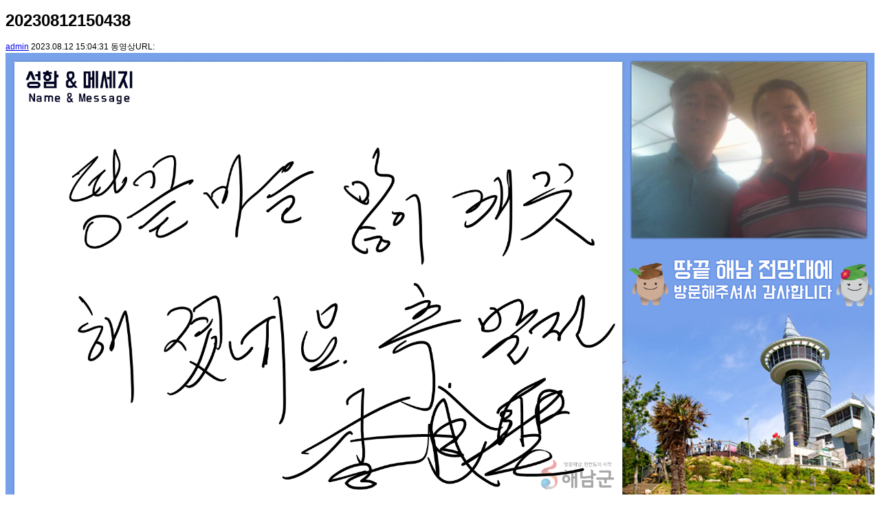

--- FILE ---
content_type: text/html; charset=UTF-8
request_url: http://samplepage.dothome.co.kr/index.php?mid=board&page=36&document_srl=22518&act=dispDocumentPrint
body_size: 1512
content:
<!DOCTYPE html>
<html lang="ko">
<head>
<!-- META -->
<meta charset="utf-8">
<meta name="Generator" content="XpressEngine">
<meta http-equiv="X-UA-Compatible" content="IE=edge">
<!-- TITLE -->
<title>20230812150438</title>
<!-- CSS -->
<link rel="stylesheet" href="/common/css/xe.min.css?20180109160624" />
<link rel="stylesheet" href="/modules/editor/styles/ckeditor_light/style.css?20180109160630" />
<!-- JS -->
<script>
var current_url = "http://samplepage.dothome.co.kr/?mid=board&page=36&document_srl=22518&act=dispDocumentPrint";
var request_uri = "http://samplepage.dothome.co.kr/";
var current_mid = "board";
var waiting_message = "서버에 요청 중입니다. 잠시만 기다려주세요.";
var ssl_actions = new Array();
var default_url = "http://samplepage.dothome.co.kr/";
</script>
<!--[if lt IE 9]><script src="/common/js/jquery-1.x.min.js?20180109160625"></script>
<![endif]--><!--[if gte IE 9]><!--><script src="/common/js/jquery.min.js?20180109160625"></script>
<!--<![endif]--><script src="/common/js/x.min.js?20180109160625"></script>
<script src="/common/js/xe.min.js?20180109160625"></script>
<script src="/modules/document/tpl/js/document_admin.js?20180109160628"></script>
<!-- RSS -->
<!-- ICON -->
<link rel="shortcut icon" href="http://samplepage.dothome.co.kr/files/attach/xeicon/favicon.ico" /><link rel="apple-touch-icon" href="http://samplepage.dothome.co.kr/files/attach/xeicon/mobicon.png" />
<meta property="og:type" content="website">
<meta property="og:title" content="해남땅끝전망대">
<meta property="og:url" content="#">
<meta property="og:description" content="해남,땅끝마을,전망대,땅끝마을전망대,해남전망대,해남관광,관광명소,땅끝해남">
<meta property="og:image" content="http://samplepage.dothome.co.kr/layouts/xedition/img/thumb2.jpg">
<meta name="description" content="" />
<meta name="author" content="admin" />
<link rel="image_src" href="http://samplepage.dothome.co.kr/files/thumbnails/518/022/300x300.ratio.jpg" />
<meta property="og:image" content="http://samplepage.dothome.co.kr/files/thumbnails/518/022/300x300.ratio.jpg" />
<link rel="canonical" href="http://samplepage.dothome.co.kr/board/22518" />
<meta property="og:url" content="http://samplepage.dothome.co.kr/board/22518" />
<meta property="og:title" content="20230812150438" />

<link rel="canonical" href="http://samplepage.dothome.co.kr/board/22518" />
<meta property="og:locale" content="ko_KR" />
<meta property="og:type" content="article" />
<meta property="og:url" content="http://samplepage.dothome.co.kr/board/22518" />
<meta property="og:title" content="20230812150438" />
<meta property="article:published_time" content="2023-08-12T15:04:31+09:00" />
<meta property="article:modified_time" content="2023-08-12T15:04:31+09:00" />
<meta property="og:image" content="http://samplepage.dothome.co.kr/./files/attach/images/visicanvas/20230812150438.jpg" />
<meta property="og:image:width" content="1920" />
<meta property="og:image:height" content="1010" /><script>
//<![CDATA[
xe.current_lang = "ko";
xe.cmd_find = "찾기";
xe.cmd_cancel = "취소";
xe.cmd_confirm = "확인";
xe.msg_no_root = "루트는 선택 할 수 없습니다.";
xe.msg_no_shortcut = "바로가기는 선택 할 수 없습니다.";
xe.msg_select_menu = "대상 메뉴 선택";
//]]>
</script>
</head>
<body>
<h1 class="h1">20230812150438</h1>
<a href="#popup_menu_area" class="member_4">admin</a>
2023.08.12 15:04:31    
동영상URL:     
<div class="xe_content"><p><img src="http://samplepage.dothome.co.kr/files/attach/images/visicanvas/20230812150438.jpg" alt="20230812150438.jpg" style="" /></p>

<p>&nbsp;</p></div> 
<script>
//<![CDATA[
    jQuery(window).load(function() { window.print(); } );
//]]>
</script>
<meta name="naver-site-verification" content="2c7d5d6146c4ce7e510b749bacea8d4a6d5e81e2" /><!-- ETC -->
<div class="wfsr"></div>
<script src="/addons/autolink/autolink.js?20180109160623"></script></body>
</html>


--- FILE ---
content_type: text/javascript
request_url: http://samplepage.dothome.co.kr/modules/document/tpl/js/document_admin.js?20180109160628
body_size: 7513
content:

/**
 * @brief 모든 생성된 섬네일 삭제하는 액션 호출
 **/
function doDeleteAllThumbnail() {
    exec_xml('document','procDocumentAdminDeleteAllThumbnail', [], completeDeleteAllThumbnail);
}

function completeDeleteAllThumbnail(ret_obj) {
    alert(ret_obj['message']);
    location.reload();
}

/* 선택된 글의 삭제 또는 이동 */
function doManageDocument(type) {
    var fo_obj = jQuery("#fo_management").get(0);
    fo_obj.type.value = type;

    procFilter(fo_obj, manage_checked_document);
}

/* 선택된 글의 삭제 또는 이동 후 */
function completeManageDocument(ret_obj) {
    if(opener) { 
        opener.window.location.href = opener.window.current_url.setQuery('document_srl', '');
    }
    alert(ret_obj['message']);
    window.close();
}


function doCancelDeclare() {
    var document_srl = [];
    jQuery('#fo_list input[name=cart]:checked').each(function() {
        document_srl[document_srl.length] = jQuery(this).val();
    });

    if(document_srl.length<1) return;

    var params = {document_srl : document_srl.join(',')};

    exec_xml('document','procDocumentAdminCancelDeclare', params, completeCancelDeclare);
}

function completeCancelDeclare(ret_obj) {
    location.reload();
}

function insertSelectedModule(id, module_srl, mid, browser_title) {
    jQuery('#_'+id).val(browser_title+' ('+mid+')');
    jQuery('#'+id).val(module_srl);
    doGetCategoryFromModule(module_srl);
}

function completeInsertExtraVar(ret_obj) {
    // alert(ret_obj['message']);
    location.href = current_url.setQuery('type','').setQuery('selected_var_idx','');
}

function completeInsertAlias(ret_obj) {
    alert(ret_obj['message']);
    location.href = current_url;
}

function insertSelectedModule(id, module_srl, mid, browser_title) {
    if(current_url.getQuery('act')=='dispDocumentManageDocument') {
        jQuery('#_'+id).val(browser_title+' ('+mid+')');
        jQuery('#'+id).val(module_srl);
        doGetCategoryFromModule(module_srl);
    } else {
        location.href = current_url.setQuery('module_srl',module_srl);
    }
}

function deleteByFilter(target_srl, filter)
{
    jQuery('#target_srl').val(target_srl);
    var hF = jQuery("#deleteForm")[0];
	hF.submit();
}

function executeFilterByTargetSrl(form_name, target_srl, filter)
{
    jQuery('#target_srl').val(target_srl);
    var hF = jQuery('#'+form_name)[0];
    procFilter(hF, filter);
}

function doDeleteExtraKey(module_srl, var_idx) {
    var fo_obj = jQuery('#fo_delete')[0];
    fo_obj.module_srl.value = module_srl;
    fo_obj.var_idx.value = var_idx;
    return procFilter(fo_obj, delete_extra_var);
}

function moveVar(type, module_srl, var_idx) {
    var params = {
		type       : type,
		module_srl : module_srl,
		var_idx    : var_idx
	};
    var response_tags = ['error','message'];
    exec_xml('document','procDocumentAdminMoveExtraVar', params, function() { location.reload() });
}

function completeRestoreTrash(ret_obj) {
    alert(ret_obj['message']);
    location.href = current_url;
}

function getDocumentList() {
	var documentListTable = jQuery('#documentListTable');
	var cartList = [];
	documentListTable.find(':checkbox[name=cart]').each(function(){
		if(this.checked) cartList.push(this.value); 
	});

    var params = new Array();
    var response_tags = ['error','message', 'document_list'];
	params["document_srls"] = cartList.join(",");

    exec_xml('document','procDocumentGetList',params, completeGetDocumentList, response_tags);
}

function completeGetDocumentList(ret_obj, response_tags)
{
	var htmlListBuffer = '';
	var statusNameList = {"PUBLIC":"Public", "SECRET":"Secret", "PRIVATE":"Private", "TEMP":"Temp"};
	if(ret_obj['document_list'] == null)
	{
		htmlListBuffer = '<tr>' +
							'<td colspan="3" style="text-align:center;">'+ret_obj['message']+'</td>' +
						'</tr>';
	}
	else
	{
		var document_list = ret_obj['document_list']['item'];
		if(!jQuery.isArray(document_list)) document_list = [document_list];
		for(var x in document_list)
		{
			var objDocument = document_list[x];
			htmlListBuffer += '<tr>' +
								'<td class="title">'+ objDocument.variables.title +'</td>' +
								'<td class="nowr">'+ objDocument.variables.nick_name +'</td>' +
								'<td class="nowr">'+ statusNameList[objDocument.variables.status] +'</td>' +
							'</tr>'+
							'<input type="hidden" name="cart[]" value="'+objDocument.document_srl+'" />';
		}
		jQuery('#selectedDocumentCount').html(document_list.length);
	}
	jQuery('#documentManageListTable>tbody').html(htmlListBuffer);
}

function getModuleList()
{
	var params = new Array();
	var response_tags = ['error', 'message', 'module_list'];
    var formObj = jQuery("#manageForm").get(0);

    params['site_keyword'] = formObj.site_keyword.value;

    exec_xml('module','procModuleAdminGetList',params, completeGetModuleList, response_tags);
}

var module_list = '';
function completeGetModuleList(ret_obj, response_tags)
{
    var formObj = jQuery("#manageForm").get(0);
	module_list = ret_obj['module_list'];
	var htmlListBuffer = '';

	for(var x in module_list)
	{
		if(x == 'page') continue;
		var moduleObject = module_list[x];
		htmlListBuffer += '<option value="'+x+'">'+moduleObject.title+'</option>';
	}
	jQuery('#module_list').html(htmlListBuffer);
	makeMidList(jQuery('#module_list').val());
}

jQuery(document).ready(function($){
	$('#module_list').bind('change', function(e){
		makeMidList($('#module_list').val());
	});
	$('#mid_list').bind('change', function(e){
		doGetCategoryFromModule($('#mid_list').val());
	});
});

function makeMidList(moduleName)
{
	var mid_list = module_list[moduleName].list;
	var htmlListBuffer = '';
	for(var x in mid_list)
	{
		var moduleInstance = mid_list[x];
		htmlListBuffer += '<option value="'+moduleInstance.module_srl+'">'+x+'</option>';
	}
	jQuery('#mid_list').html(htmlListBuffer);
	doGetCategoryFromModule(jQuery('#mid_list').val());
}

/* 선택된 모듈의 카테고리 목록을 가져오는 함수 */
function doGetCategoryFromModule(module_srl) {
    var params = new Array();
    params['module_srl'] = module_srl;

    var response_tags = ['error','message','categories'];

    exec_xml('document','getDocumentCategories',params, completeGetCategoryFromModules, response_tags);
}

function completeGetCategoryFromModules(ret_obj, response_tags) {
    var obj = jQuery('#target_category').get(0);
    var length = obj.options.length;
    for(var i=0;i<length;i++) obj.remove(0);

    var categories = ret_obj['categories'];
    if(!categories) return;

	var depth_str = '-';
	for(var i=0; i < 5; i++) depth_str += depth_str;

    var category_list = categories.split("\n");
    for(var i=0;i<category_list.length;i++) {
        var item = category_list[i];

        var pos = item.indexOf(',');
        var category_srl = item.substr(0,pos);

        var item = item.substr(pos+1, item.length);
        var pos = item.indexOf(',');
        var depth = item.substr(0,pos);

        var category_title = item.substr(pos+1,item.length);
        if(!category_srl || !category_title) continue;

		if (depth > 0) category_title = depth_str.substr(0, depth) + ' ' + category_title;
        var opt = new Option(category_title, category_srl, false, false);
        obj.options[obj.options.length] = opt;
    }
}

function checkSearch(form)
{
	if(form.search_target.value == '')
	{
		alert(xe.lang.msg_empty_search_target);
		return false;
	}
	if(form.search_keyword.value == '')
	{
		alert(xe.lang.msg_empty_search_keyword);
		return false;
	}
}

